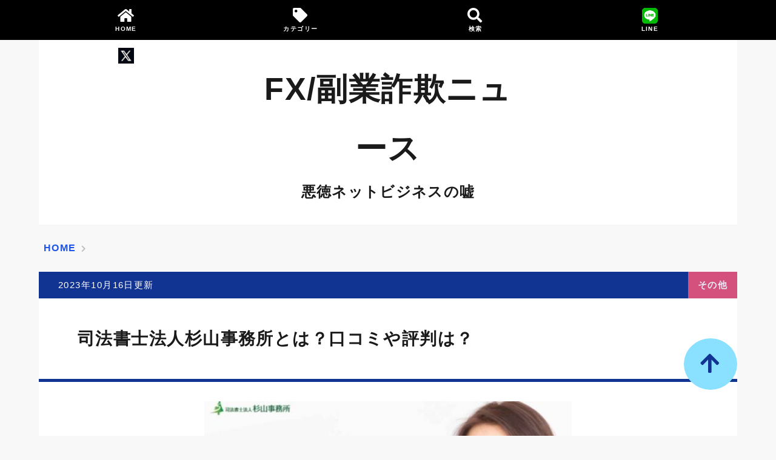

--- FILE ---
content_type: text/html; charset=UTF-8
request_url: https://hukugyo110.com/uncategorized/simulator/
body_size: 20785
content:
<!DOCTYPE html><html lang="ja"><head><script data-no-optimize="1">var litespeed_docref=sessionStorage.getItem("litespeed_docref");litespeed_docref&&(Object.defineProperty(document,"referrer",{get:function(){return litespeed_docref}}),sessionStorage.removeItem("litespeed_docref"));</script> <meta charset="UTF-8"><meta name="viewport" content="width=device-width, initial-scale=1.0"/> <script type="litespeed/javascript" data-src="https://ajax.googleapis.com/ajax/libs/jquery/3.7.1/jquery.min.js"></script>  <script type="litespeed/javascript" data-src="https://www.googletagmanager.com/gtag/js?id=G-5D796HBK01"></script> <script type="litespeed/javascript">window.dataLayer=window.dataLayer||[];function gtag(){dataLayer.push(arguments)}
gtag('js',new Date());gtag('config','G-5D796HBK01')</script> <meta name='robots' content='index, follow, max-image-preview:large, max-snippet:-1, max-video-preview:-1' /><title>司法書士法人杉山事務所とは？口コミや評判は？ - FX/副業詐欺ニュース</title><meta name="description" content="司法書士法人杉山事務についての記事です。どのようなメリットがあるのか具体的に解説！実際に借金の返済に困っている方は必見です！" /><link rel="canonical" href="https://hukugyo110.com/uncategorized/simulator/" /><meta property="og:locale" content="ja_JP" /><meta property="og:type" content="article" /><meta property="og:title" content="司法書士法人杉山事務所とは？口コミや評判は？ - FX/副業詐欺ニュース" /><meta property="og:description" content="司法書士法人杉山事務についての記事です。どのようなメリットがあるのか具体的に解説！実際に借金の返済に困っている方は必見です！" /><meta property="og:url" content="https://hukugyo110.com/uncategorized/simulator/" /><meta property="og:site_name" content="FX/副業詐欺ニュース" /><meta property="article:published_time" content="2020-07-25T09:30:40+00:00" /><meta property="article:modified_time" content="2023-10-16T05:15:23+00:00" /><meta property="og:image" content="https://hukugyo110.com/wp-content/uploads/2022/01/lawimage.jpg" /><meta property="og:image:width" content="992" /><meta property="og:image:height" content="593" /><meta property="og:image:type" content="image/jpeg" /><meta name="author" content="ぺいぽくん" /><meta name="twitter:card" content="summary_large_image" /> <script type="application/ld+json" class="yoast-schema-graph">{"@context":"https://schema.org","@graph":[{"@type":"Article","@id":"https://hukugyo110.com/uncategorized/simulator/#article","isPartOf":{"@id":"https://hukugyo110.com/uncategorized/simulator/"},"author":{"name":"ぺいぽくん","@id":"https://hukugyo110.com/#/schema/person/7a7ba4340d3052b47b1af2764873fd02"},"headline":"司法書士法人杉山事務所とは？口コミや評判は？","datePublished":"2020-07-25T09:30:40+00:00","dateModified":"2023-10-16T05:15:23+00:00","mainEntityOfPage":{"@id":"https://hukugyo110.com/uncategorized/simulator/"},"wordCount":1,"commentCount":0,"publisher":{"@id":"https://hukugyo110.com/#/schema/person/7a7ba4340d3052b47b1af2764873fd02"},"image":{"@id":"https://hukugyo110.com/uncategorized/simulator/#primaryimage"},"thumbnailUrl":"https://hukugyo110.com/wp-content/uploads/2022/01/lawimage.jpg","keywords":["司法書士法人杉山事務"],"articleSection":["その他"],"inLanguage":"ja","potentialAction":[{"@type":"CommentAction","name":"Comment","target":["https://hukugyo110.com/uncategorized/simulator/#respond"]}]},{"@type":"WebPage","@id":"https://hukugyo110.com/uncategorized/simulator/","url":"https://hukugyo110.com/uncategorized/simulator/","name":"司法書士法人杉山事務所とは？口コミや評判は？ - FX/副業詐欺ニュース","isPartOf":{"@id":"https://hukugyo110.com/#website"},"primaryImageOfPage":{"@id":"https://hukugyo110.com/uncategorized/simulator/#primaryimage"},"image":{"@id":"https://hukugyo110.com/uncategorized/simulator/#primaryimage"},"thumbnailUrl":"https://hukugyo110.com/wp-content/uploads/2022/01/lawimage.jpg","datePublished":"2020-07-25T09:30:40+00:00","dateModified":"2023-10-16T05:15:23+00:00","description":"司法書士法人杉山事務についての記事です。どのようなメリットがあるのか具体的に解説！実際に借金の返済に困っている方は必見です！","breadcrumb":{"@id":"https://hukugyo110.com/uncategorized/simulator/#breadcrumb"},"inLanguage":"ja","potentialAction":[{"@type":"ReadAction","target":["https://hukugyo110.com/uncategorized/simulator/"]}]},{"@type":"ImageObject","inLanguage":"ja","@id":"https://hukugyo110.com/uncategorized/simulator/#primaryimage","url":"https://hukugyo110.com/wp-content/uploads/2022/01/lawimage.jpg","contentUrl":"https://hukugyo110.com/wp-content/uploads/2022/01/lawimage.jpg","width":992,"height":593},{"@type":"BreadcrumbList","@id":"https://hukugyo110.com/uncategorized/simulator/#breadcrumb","itemListElement":[{"@type":"ListItem","position":1,"name":"ホーム","item":"https://hukugyo110.com/"},{"@type":"ListItem","position":2,"name":"司法書士法人杉山事務所とは？口コミや評判は？"}]},{"@type":"WebSite","@id":"https://hukugyo110.com/#website","url":"https://hukugyo110.com/","name":"FX/副業詐欺ニュース","description":"悪徳ネットビジネスの嘘","publisher":{"@id":"https://hukugyo110.com/#/schema/person/7a7ba4340d3052b47b1af2764873fd02"},"potentialAction":[{"@type":"SearchAction","target":{"@type":"EntryPoint","urlTemplate":"https://hukugyo110.com/?s={search_term_string}"},"query-input":{"@type":"PropertyValueSpecification","valueRequired":true,"valueName":"search_term_string"}}],"inLanguage":"ja"},{"@type":["Person","Organization"],"@id":"https://hukugyo110.com/#/schema/person/7a7ba4340d3052b47b1af2764873fd02","name":"ぺいぽくん","image":{"@type":"ImageObject","inLanguage":"ja","@id":"https://hukugyo110.com/#/schema/person/image/","url":"https://hukugyo110.com/wp-content/uploads/2019/10/peipo-150x150.png","contentUrl":"https://hukugyo110.com/wp-content/uploads/2019/10/peipo-150x150.png","caption":"ぺいぽくん"},"logo":{"@id":"https://hukugyo110.com/#/schema/person/image/"},"url":"https://hukugyo110.com/author/cfbkbvutkdd5/"}]}</script> <link rel="alternate" type="application/rss+xml" title="FX/副業詐欺ニュース &raquo; 司法書士法人杉山事務所とは？口コミや評判は？ のコメントのフィード" href="https://hukugyo110.com/uncategorized/simulator/feed/" /><link data-optimized="2" rel="stylesheet" href="https://hukugyo110.com/wp-content/litespeed/css/437c87ec128a4dc013c63d8ce14ebec0.css?ver=cc9e6" /><link rel="EditURI" type="application/rsd+xml" title="RSD" href="https://hukugyo110.com/xmlrpc.php?rsd" /><link rel='shortlink' href='https://hukugyo110.com/?p=7422' /><link rel="icon" href="https://hukugyo110.com/wp-content/uploads/2019/01/cropped-favicon-1-32x32.gif" sizes="32x32" /><link rel="icon" href="https://hukugyo110.com/wp-content/uploads/2019/01/cropped-favicon-1-192x192.gif" sizes="192x192" /><link rel="apple-touch-icon" href="https://hukugyo110.com/wp-content/uploads/2019/01/cropped-favicon-1-180x180.gif" /><meta name="msapplication-TileImage" content="https://hukugyo110.com/wp-content/uploads/2019/01/cropped-favicon-1-270x270.gif" /></head><body class="post-template-default single single-post postid-7422 single-format-standard"><div id="backTo"></div><div id="search_box"><div class="container"><form class="row" method="get" action="https://hukugyo110.com" role="search">
<input class="search-text" name="s" type="text" placeholder="検索ワードを入力">
<button class="btn waves-effect waves-light search-button" type="submit"><i class="fas fa-search"></i></button></form></div></div><div id="close_search"></div><div class="navbar-fixed org-nav"><nav class="lighten-3"><div class="container nav-wrapper lighten-3"><ul class="center"><li><a href="https://hukugyo110.com/"><i class="fas fa-home"></i><br>HOME</a></li><li><a data-target="slide-out" id="trigger" class="sidenav-trigger-mod" href="javascript:void(0)"><i class="fas fa-tag"></i><br>カテゴリー</a></li><li><a id="toggle_search" href="javascript:void(0)"><i class="fas fa-search"></i><br>検索</a></li><li><a href="https://line.me/R/ti/p/%40638wargl" rel="noopener noreferrer" onclick="gtag('event', 'click', {'event_category': 'banner','event_label': 'headernav','value': '1'});"><img data-lazyloaded="1" src="[data-uri]" width="100" height="100" class="line_official_icon" data-src="https://hukugyo110.com/wp-content/themes/hukugyo110/assets/img/LINE_APP.png" alt="LINE公式アカウントアイコン"><br>LINE</a></li><li><a href="https://x.com/udagawa_news" rel="noopener" target="_blank" onclick="gtag('event', 'click', {'event_category': 'banner','event_label': 'headernav','value': '1'});"><img data-lazyloaded="1" src="[data-uri]" width="238" height="223" class="line_official_icon" data-src="https://hukugyo110.com/wp-content/themes/hukugyo110/assets/img/ｘ.png" alt="Xアイコン"><br>X</a></li></ul></div></nav></div><ul id="slide-out" class="sidenav"><li><a class="waves-effect" href="https://hukugyo110.com/fx">FX</a></li><li><a class="waves-effect" href="https://hukugyo110.com/affiliate">アフィリエイト</a></li><li><a class="waves-effect" href="https://hukugyo110.com/binary">バイナリー</a></li><li><a class="waves-effect" href="https://hukugyo110.com/cryptocurrency">仮想通貨</a></li><li><a class="waves-effect" href="https://hukugyo110.com/resale">転売・せどり</a></li><li><a class="waves-effect" href="https://hukugyo110.com/gambling">ギャンブル</a></li><li><a class="waves-effect" href="https://hukugyo110.com/uncategorized">その他</a></li></ul><div id="page" class="site"><header id="masthead" class="site-header"><div class="title_header_box container"><div class="title_header row valign-wrapper"><div class="site_title">
<a href="https://hukugyo110.com/">
<span class="title_first">FX/副業詐欺ニュース</span>
<span class="title_second">悪徳ネットビジネスの嘘</span>
</a></div></div></div></header><div id="content" class="site-content container"><ol class="nav-wrapper" itemscope itemtype="https://schema.org/BreadcrumbList"><li itemprop="itemListElement" itemscope itemtype="https://schema.org/ListItem" class="col s12 l6 brdc">
<a href="https://hukugyo110.com" itemprop="item" class="breadcrumb">
<span itemprop="name">HOME</span>
</a><i class="fas fa-chevron-right"></i><meta itemprop="position" content="1" /></li></ol><div id="primary" class="content-area row"><main id="main" class="site-main"><section class="test"><div class="meta_box_top"><div class="date_box">
2023年10月16日更新</div><div class=""><div class="cat-label pc uncategorized"
></div></div></div><h1 class="header_bar">司法書士法人杉山事務所とは？口コミや評判は？</h1><div class="img_box">
<img data-lazyloaded="1" src="[data-uri]" width="500" height="280" data-src="https://hukugyo110.com/wp-content/uploads/2022/01/lawimage-500x280.jpg" alt="司法書士法人杉山事務所とは？口コミや評判は？のイメージ画像"/></div><figure class="wp-block-image is-resized home bnone">
<a href="https://line.me/R/ti/p/%40638wargl" target=”_blank”>
<img data-lazyloaded="1" src="[data-uri]" width="1200" height="911" decoding="async" data-src="https://hukugyo110.com/wp-content/themes/hajime2023/assets/img/plinebig.gif" alt="LINE移動ボタン" class="" />
</a></figure><div id="toc_container" class="no_bullets"><p class="toc_title">目次</p><ul class="toc_list"><li><a href="#i">司法書士法人杉山事務所ってなあに？</a></li><li><a href="#i-2">司法書士法人杉山事務所のおすすめポイントは？</a></li><li><a href="#i-3">司法書士法人杉山事務所の強み・メリットは？</a><ul><li><a href="#i-4">相談実績が月間３０００件以上</a></li><li><a href="#5">過払い金請求総額が毎月5億円以上</a></li><li><a href="#No1">消費者金融が恐れる司法書士No.1</a></li><li><a href="#i-5">完全成功報酬型！匿名の無料相談も可能！</a></li></ul></li><li><a href="#i-6">司法書士法人杉山事務所とは？</a></li><li><a href="#i-7">まとめ</a></li></ul></div><h2><span id="i">司法書士法人杉山事務所ってなあに？</span></h2><div class="talk_box row"><div class="col s12 m12 l12"><div class="card-panel z-depth-1"><div class="row valign-wrapper"><div class="col s3 l4"><img data-lazyloaded="1" src="[data-uri]" width="256" height="256" decoding="async" class="circle responsive-img" data-src="https://hukugyo110.com/wp-content/themes/hukugyo110/assets/img/peipo.jpg" alt="ハジメくんのアイコン画像" /><div class="character_name">ハジメくん</div></div><div class="col s9 l8 talking_box peipo"><span class="black-text">
プルルル！ガチャ！ハイこちら副業詐欺110番のハジメくんです！
</span></div></div></div></div><div class="col s12 m12 l12"><div class="card-panel z-depth-1"><div class="row valign-wrapper"><div class="col s9 l8 talking_box reruo"><span class="black-text">
ハジメくん！やべぇ！オレオレオレ！打真左　玲瑠男(ダマサレルオ)だよ！早速で悪いけどなんとかしてくれ！
</span></div><div class="col s3 l4"><img data-lazyloaded="1" src="[data-uri]" width="256" height="256" decoding="async" class="circle responsive-img" data-src="https://hukugyo110.com/wp-content/themes/hukugyo110/assets/img/reruo.jpg" alt="れる男くんのアイコン画像" /><div class="character_name">れる男くん</div></div></div></div></div><div class="col s12 m12 l12"><div class="card-panel z-depth-1"><div class="row valign-wrapper"><div class="col s3 l4"><img data-lazyloaded="1" src="[data-uri]" width="256" height="256" decoding="async" class="circle responsive-img" data-src="https://hukugyo110.com/wp-content/themes/hukugyo110/assets/img/peipo.jpg" alt="ハジメくんのアイコン画像" /><div class="character_name">ハジメくん</div></div><div class="col s9 l8 talking_box peipo"><span class="black-text">
もうまたそんな感じで僕に助けを求めてきてぇ。なんなの今日は。僕のことを便利な道具か何かと勘違いしてるんじゃないのぉ？できる範囲内で助けないでもないけど、僕だって万能じゃないんだし、できることは限られてるんだからねぇ。それで今日はどうしたのぉ？
</span></div></div></div></div><div class="col s12 m12 l12"><div class="card-panel z-depth-1"><div class="row valign-wrapper"><div class="col s9 l8 talking_box reruo"><span class="black-text">
いや今回はさ、もう少しでパチンコ爆連できると思ってたんだけどなかなか当たらなくてさ！それで気づけばキャッシングローンのカード何枚も使って借金してたんだよ！いやホント無意識に！そうこうしている間にパチンコは単発だし、借金も返せないような状況になっちまったんだ！だから助けてくれ！
</span></div><div class="col s3 l4"><img data-lazyloaded="1" src="[data-uri]" width="256" height="256" decoding="async" class="circle responsive-img" data-src="https://hukugyo110.com/wp-content/themes/hukugyo110/assets/img/reruo.jpg" alt="れる男くんのアイコン画像" /><div class="character_name">れる男くん</div></div></div></div></div><div class="col s12 m12 l12"><div class="card-panel z-depth-1"><div class="row valign-wrapper"><div class="col s3 l4"><img data-lazyloaded="1" src="[data-uri]" width="256" height="256" decoding="async" class="circle responsive-img" data-src="https://hukugyo110.com/wp-content/themes/hukugyo110/assets/img/peipo.jpg" alt="ハジメくんのアイコン画像" /><div class="character_name">ハジメくん</div></div><div class="col s9 l8 talking_box peipo"><span class="black-text">
まったくもう。なにその<span class="mark">典型的なダメ人間のパターン</span>。れる男じゃなくてだめ男に改名した方がいいんだよぉ。そもそもパチンコは遊びなんだから借金してまでやるものじゃないし、その上返済できなくなるまで借りてしまうなんてどうかしてるんだよぉ。百歩譲って借金するのはいいにしても、きちんと最終的な返済まで考えた借り入れをしないからこういうことになるんじゃないのかなぁ。
</span></div></div></div></div><div class="col s12 m12 l12"><div class="card-panel z-depth-1"><div class="row valign-wrapper"><div class="col s9 l8 talking_box reruo"><span class="black-text">
だめ男で悪かったな！パチンコ爆連しそうな予感だったから仕方ねーだろ！説教を聞きに来たわけじゃないからなんとか助けてくれよー。なぁ頼むよー。
</span></div><div class="col s3 l4"><img data-lazyloaded="1" src="[data-uri]" width="256" height="256" decoding="async" class="circle responsive-img" data-src="https://hukugyo110.com/wp-content/themes/hukugyo110/assets/img/reruo.jpg" alt="れる男くんのアイコン画像" /><div class="character_name">れる男くん</div></div></div></div></div><div class="col s12 m12 l12"><div class="card-panel z-depth-1"><div class="row valign-wrapper"><div class="col s3 l4"><img data-lazyloaded="1" src="[data-uri]" width="256" height="256" decoding="async" class="circle responsive-img" data-src="https://hukugyo110.com/wp-content/themes/hukugyo110/assets/img/peipo.jpg" alt="ハジメくんのアイコン画像" /><div class="character_name">ハジメくん</div></div><div class="col s9 l8 talking_box peipo"><span class="black-text">
本当にどうしようもない人なんだよぉ。それじゃ今回は<span class="mark">司法書士法人杉山事務所</span>を紹介してあげるねぇ。なんにしても状況を聞く限り、返済をまとめたりしないとどうしようもなさそうだし、ここらで一旦専門家に相談してみるのをオススメするんだよぉ。
</span></div></div></div></div><div class="col s12 m12 l12"><div class="card-panel z-depth-1"><div class="row valign-wrapper"><div class="col s9 l8 talking_box reruo"><span class="black-text">
司法書士法人杉山事務所？なんか強そうな雰囲気あるから期待できそうだな！
</span></div><div class="col s3 l4"><img data-lazyloaded="1" src="[data-uri]" width="256" height="256" decoding="async" class="circle responsive-img" data-src="https://hukugyo110.com/wp-content/themes/hukugyo110/assets/img/reruo.jpg" alt="れる男くんのアイコン画像" /><div class="character_name">れる男くん</div></div></div></div></div></div><figure class="wp-block-image is-resized home bnone">
<a href="https://line.me/R/ti/p/%40638wargl" target=”_blank”>
<img data-lazyloaded="1" src="[data-uri]" width="4203" height="1470" decoding="async" data-src="https://hukugyo110.com/wp-content/themes/hajime2023/assets/img/plinesmall.png" alt="LINE移動ボタン" class="" />
</a><p class="textsmall">※このLINEでは営業や販売する事はありません。</p></figure><h2><span id="i-2">司法書士法人杉山事務所のおすすめポイントは？</span></h2><figure class="wp-block-image is-resized"><img class="wp-image-18 lazyload" alt="メリット画像&quot;&quot;" width="827" height="653" data-src="https://hukugyo110.com/wp-content/uploads/2022/01/1-16.jpg" /></figure><div class="talk_box row"><div class="col s12 m12 l12"><div class="card-panel z-depth-1"><div class="row valign-wrapper"><div class="col s3 l4"><img data-lazyloaded="1" src="[data-uri]" width="256" height="256" decoding="async" class="circle responsive-img" data-src="https://hukugyo110.com/wp-content/themes/hukugyo110/assets/img/peipo.jpg" alt="ハジメくんのアイコン画像" /><div class="character_name">ハジメくん</div></div><div class="col s9 l8 talking_box peipo"><span class="black-text">
司法書士法人杉山事務所ではなんと<span class="mark">毎月３０００件以上の借金減額、任意整理などの対応</span>を行っているんだ。報酬に関してもだし、無料調査なら匿名でも可能だしオススメなんだよぉ。同じ借金でも減額出来る可能性があるってことだねぇ。
</span></div></div></div></div><div class="col s12 m12 l12"><div class="card-panel z-depth-1"><div class="row valign-wrapper"><div class="col s9 l8 talking_box reruo"><span class="black-text">
えっ！マジか！借金が減るかもなんて最高じゃん！
</span></div><div class="col s3 l4"><img data-lazyloaded="1" src="[data-uri]" width="256" height="256" decoding="async" class="circle responsive-img" data-src="https://hukugyo110.com/wp-content/themes/hukugyo110/assets/img/reruo.jpg" alt="れる男くんのアイコン画像" /><div class="character_name">れる男くん</div></div></div></div></div><div class="col s12 m12 l12"><div class="card-panel z-depth-1"><div class="row valign-wrapper"><div class="col s3 l4"><img data-lazyloaded="1" src="[data-uri]" width="256" height="256" decoding="async" class="circle responsive-img" data-src="https://hukugyo110.com/wp-content/themes/hukugyo110/assets/img/peipo.jpg" alt="ハジメくんのアイコン画像" /><div class="character_name">ハジメくん</div></div><div class="col s9 l8 talking_box peipo"><span class="black-text">
申請も代行してもらえるから、実質的な負担を気にする必要がないのも大きな強みだねぇ。専用フォームからいくつかの簡単な項目を入力するだけで相談を受け付けてもらえるし、れる男くんみたいな状況で困っているなら絶対にやっておいた方がいいんだよぉ。
</span></div></div></div></div><div class="col s12 m12 l12"><div class="card-panel z-depth-1"><div class="row valign-wrapper"><div class="col s9 l8 talking_box reruo"><span class="black-text">
確か減額できる可能性があるならやっておいた方がいいに決まってるよな！
</span></div><div class="col s3 l4"><img data-lazyloaded="1" src="[data-uri]" width="256" height="256" decoding="async" class="circle responsive-img" data-src="https://hukugyo110.com/wp-content/themes/hukugyo110/assets/img/reruo.jpg" alt="れる男くんのアイコン画像" /><div class="character_name">れる男くん</div></div></div></div></div><div class="col s12 m12 l12"><div class="card-panel z-depth-1"><div class="row valign-wrapper"><div class="col s3 l4"><img data-lazyloaded="1" src="[data-uri]" width="256" height="256" decoding="async" class="circle responsive-img" data-src="https://hukugyo110.com/wp-content/themes/hukugyo110/assets/img/peipo.jpg" alt="ハジメくんのアイコン画像" /><div class="character_name">ハジメくん</div></div><div class="col s9 l8 talking_box peipo"><span class="black-text">
それにいくら返済ができないからと言っても、支払いが滞るとその人の信用問題に関わることになるんだよぉ。いわゆるブラックリストに名前が載ってしまうと、本当に必要な時にお金が借りれなくなったり、ローンが通らなくなってしまうんだよぉ。さすがにそれだけは避けた方がいいよねぇ。だからこれを機に相談してなんとかしなきゃってことなんだよぉ。
</span></div></div></div></div><div class="col s12 m12 l12"><div class="card-panel z-depth-1"><div class="row valign-wrapper"><div class="col s9 l8 talking_box reruo"><span class="black-text">
信用問題ねぇ・・・。確かに一度でもブラックリスト入りしてしまうのは避けたいところだな・・・。
</span></div><div class="col s3 l4"><img data-lazyloaded="1" src="[data-uri]" width="256" height="256" decoding="async" class="circle responsive-img" data-src="https://hukugyo110.com/wp-content/themes/hukugyo110/assets/img/reruo.jpg" alt="れる男くんのアイコン画像" /><div class="character_name">れる男くん</div></div></div></div></div></div><figure class="wp-block-image is-resized home bnone">
<a href="https://line.me/R/ti/p/%40638wargl" target=”_blank”>
<img data-lazyloaded="1" src="[data-uri]" width="4203" height="1470" decoding="async" data-src="https://hukugyo110.com/wp-content/themes/hajime2023/assets/img/plinesmall.png" alt="LINE移動ボタン" class="" />
</a><p class="textsmall">※このLINEでは営業や販売する事はありません。</p></figure><h2><span id="i-3">司法書士法人杉山事務所の強み・メリットは？</span></h2><figure class="wp-block-image is-resized"><img class="wp-image-18 lazyload" alt="口コミ画像&quot;&quot;" width="827" height="653" data-src="https://hukugyo110.com/wp-content/uploads/2022/01/2-8.jpg" /></figure><div class="talk_box row"><div class="col s12 m12 l12"><div class="card-panel z-depth-1"><div class="row valign-wrapper"><div class="col s3 l4"><img data-lazyloaded="1" src="[data-uri]" width="256" height="256" decoding="async" class="circle responsive-img" data-src="https://hukugyo110.com/wp-content/themes/hukugyo110/assets/img/peipo.jpg" alt="ハジメくんのアイコン画像" /><div class="character_name">ハジメくん</div></div><div class="col s9 l8 talking_box peipo"><span class="black-text">
専用フォームに必要な項目を記入するだけとはいっても、れる男くんは利用したことがないわけだから、司法書士法人杉山事務所を利用する具体的なメリットを集めておいたんだよぉ。
</span></div></div></div></div></div><h3><span id="i-4">相談実績が月間３０００件以上</span></h3><div class="talk_box row"><div class="col s12 m12 l12"><div class="card-panel z-depth-1"><div class="row valign-wrapper"><div class="col s3 l4"><img data-lazyloaded="1" src="[data-uri]" width="256" height="256" decoding="async" class="circle responsive-img" data-src="https://hukugyo110.com/wp-content/themes/hukugyo110/assets/img/peipo.jpg" alt="ハジメくんのアイコン画像" /><div class="character_name">ハジメくん</div></div><div class="col s9 l8 talking_box peipo"><span class="black-text">
これはさっきも少し触れた点だけど、実際にどの程度の相談をこなしているのかは大きなポイントだよねぇ。実績のない人に任せるのは不安だと思うけど、毎月これだけの件数をこなしているなら経験値はこれ以上ないぐらいに大きいと言ってもいいんじゃないのかなぁ。
</span></div></div></div></div><div class="col s12 m12 l12"><div class="card-panel z-depth-1"><div class="row valign-wrapper"><div class="col s9 l8 talking_box reruo"><span class="black-text">
確かに毎月それだけの対応をしているならどんなケースでも対応してもらえそうだな！
</span></div><div class="col s3 l4"><img data-lazyloaded="1" src="[data-uri]" width="256" height="256" decoding="async" class="circle responsive-img" data-src="https://hukugyo110.com/wp-content/themes/hukugyo110/assets/img/reruo.jpg" alt="れる男くんのアイコン画像" /><div class="character_name">れる男くん</div></div></div></div></div></div><h3><span id="5">過払い金請求総額が毎月5億円以上</span></h3><div class="talk_box row"><div class="col s12 m12 l12"><div class="card-panel z-depth-1"><div class="row valign-wrapper"><div class="col s3 l4"><img data-lazyloaded="1" src="[data-uri]" width="256" height="256" decoding="async" class="circle responsive-img" data-src="https://hukugyo110.com/wp-content/themes/hukugyo110/assets/img/peipo.jpg" alt="ハジメくんのアイコン画像" /><div class="character_name">ハジメくん</div></div><div class="col s9 l8 talking_box peipo"><span class="black-text">
件数だけで中身が伴っていなかったらどうしようもないんだけど、司法書士法人杉山事務所では過払い金の請求総額も月間５億円以上になっているんだ。件数だけじゃなくて中身がしっかりともなった実績であることがよく分かってもらえると思うんだよぉ。
</span></div></div></div></div><div class="col s12 m12 l12"><div class="card-panel z-depth-1"><div class="row valign-wrapper"><div class="col s9 l8 talking_box reruo"><span class="black-text">
５億円ってすげぇな！しかも毎月それだけの数字をキッチリ請求までこぎつけてるのが安心感はんぱねぇ！
</span></div><div class="col s3 l4"><img data-lazyloaded="1" src="[data-uri]" width="256" height="256" decoding="async" class="circle responsive-img" data-src="https://hukugyo110.com/wp-content/themes/hukugyo110/assets/img/reruo.jpg" alt="れる男くんのアイコン画像" /><div class="character_name">れる男くん</div></div></div></div></div></div><h3><span id="No1">消費者金融が恐れる司法書士No.1</span></h3><div class="talk_box row"><div class="col s12 m12 l12"><div class="card-panel z-depth-1"><div class="row valign-wrapper"><div class="col s3 l4"><img data-lazyloaded="1" src="[data-uri]" width="256" height="256" decoding="async" class="circle responsive-img" data-src="https://hukugyo110.com/wp-content/themes/hukugyo110/assets/img/peipo.jpg" alt="ハジメくんのアイコン画像" /><div class="character_name">ハジメくん</div></div><div class="col s9 l8 talking_box peipo"><span class="black-text">
週刊ダイヤモンド誌[2009年8/29号]では過払い金の回収金額が１位になっていて、消費者金融にとっては嬉しくないかもしれないけど、消費者にとっては心強い味方なんだ。
</span></div></div></div></div><div class="col s12 m12 l12"><div class="card-panel z-depth-1"><div class="row valign-wrapper"><div class="col s9 l8 talking_box reruo"><span class="black-text">
確かにこれは敵に回したくない感じだよな・・・。
</span></div><div class="col s3 l4"><img data-lazyloaded="1" src="[data-uri]" width="256" height="256" decoding="async" class="circle responsive-img" data-src="https://hukugyo110.com/wp-content/themes/hukugyo110/assets/img/reruo.jpg" alt="れる男くんのアイコン画像" /><div class="character_name">れる男くん</div></div></div></div></div></div><h3><span id="i-5">完全成功報酬型！匿名の無料相談も可能！</span></h3><div class="talk_box row"><div class="col s12 m12 l12"><div class="card-panel z-depth-1"><div class="row valign-wrapper"><div class="col s3 l4"><img data-lazyloaded="1" src="[data-uri]" width="256" height="256" decoding="async" class="circle responsive-img" data-src="https://hukugyo110.com/wp-content/themes/hukugyo110/assets/img/peipo.jpg" alt="ハジメくんのアイコン画像" /><div class="character_name">ハジメくん</div></div><div class="col s9 l8 talking_box peipo"><span class="black-text">
借金が減額できたとしても支払う報酬がとんでもない額だったら本末転倒だけど、完全成功報酬だから安心なんだ。それに無料相談もできるから、まずは相談して話を進めてみるのが一番なんだよぉ。
</span></div></div></div></div><div class="col s12 m12 l12"><div class="card-panel z-depth-1"><div class="row valign-wrapper"><div class="col s9 l8 talking_box reruo"><span class="black-text">
実際に前に進まないと解決なんて近づくわけないから助かるなぁ。
</span></div><div class="col s3 l4"><img data-lazyloaded="1" src="[data-uri]" width="256" height="256" decoding="async" class="circle responsive-img" data-src="https://hukugyo110.com/wp-content/themes/hukugyo110/assets/img/reruo.jpg" alt="れる男くんのアイコン画像" /><div class="character_name">れる男くん</div></div></div></div></div></div><figure class="wp-block-image is-resized home bnone">
<a href="https://line.me/R/ti/p/%40638wargl" target=”_blank”>
<img data-lazyloaded="1" src="[data-uri]" width="4203" height="1470" decoding="async" data-src="https://hukugyo110.com/wp-content/themes/hajime2023/assets/img/plinesmall.png" alt="LINE移動ボタン" class="" />
</a><p class="textsmall">※このLINEでは営業や販売する事はありません。</p></figure><h2><span id="i-6">司法書士法人杉山事務所とは？</span></h2><figure class="wp-block-image is-resized"><img class="wp-image-18 lazyload" alt="特商法画像&quot;&quot;" width="827" height="653" data-src="https://hukugyo110.com/wp-content/uploads/2022/01/3-4.jpg" /></figure><div class="talk_box row"><div class="col s12 m12 l12"><div class="card-panel z-depth-1"><div class="row valign-wrapper"><div class="col s3 l4"><img data-lazyloaded="1" src="[data-uri]" width="256" height="256" decoding="async" class="circle responsive-img" data-src="https://hukugyo110.com/wp-content/themes/hukugyo110/assets/img/peipo.jpg" alt="ハジメくんのアイコン画像" /><div class="character_name">ハジメくん</div></div><div class="col s9 l8 talking_box peipo"><span class="black-text">
<span class="mark">司法書士法人杉山事務所</span>は司法書士の<span class="mark">杉山一穂</span>さんが代表社員の司法書士法人なんだ。<span class="mark">大阪司法書士会　第3897号</span>、<span class="mark">簡裁訴訟代理等関係業務認定会員　第512093号</span>というように、<span class="mark">信用できる組織の会員</span>だし、調べたら普通に登録されてることが確認できる司法書士さんなんだ。
</span></div></div></div></div><div class="col s12 m12 l12"><div class="card-panel z-depth-1"><div class="row valign-wrapper"><div class="col s9 l8 talking_box reruo"><span class="black-text">
司法書士会にも所属してるんだからその道のエキスパートってことだな！オレも十分よさがわかったから、早速実際に相談してくるわ！
</span></div><div class="col s3 l4"><img data-lazyloaded="1" src="[data-uri]" width="256" height="256" decoding="async" class="circle responsive-img" data-src="https://hukugyo110.com/wp-content/themes/hukugyo110/assets/img/reruo.jpg" alt="れる男くんのアイコン画像" /><div class="character_name">れる男くん</div></div></div></div></div></div><figure class="wp-block-image is-resized home bnone">
<a href="https://line.me/R/ti/p/%40638wargl" target=”_blank”>
<img data-lazyloaded="1" src="[data-uri]" width="4203" height="1470" decoding="async" data-src="https://hukugyo110.com/wp-content/themes/hajime2023/assets/img/plinesmall.png" alt="LINE移動ボタン" class="" />
</a><p class="textsmall">※このLINEでは営業や販売する事はありません。</p></figure><h2><span id="i-7">まとめ</span></h2><div class="talk_box row"><div class="col s12 m12 l12"><div class="card-panel z-depth-1"><div class="row valign-wrapper"><div class="col s3 l4"><img data-lazyloaded="1" src="[data-uri]" width="256" height="256" decoding="async" class="circle responsive-img" data-src="https://hukugyo110.com/wp-content/themes/hukugyo110/assets/img/peipo.jpg" alt="ハジメくんのアイコン画像" /><div class="character_name">ハジメくん</div></div><div class="col s9 l8 talking_box peipo"><span class="black-text">
昔と違って状況によっては借金の過払い金を取り戻すことができたり、借金が減額できる時代です。借金で困ってしまっているなら一人で悩まずに、まずは専門家に相談して解決まで着実に迎えるようにしましょう。ぜひ解決策として実績十分の司法書士法人杉山事務所を利用してみてください。
</span></div></div></div></div></div></br></section><div class="talk_box row margin_bottom_one"><div class="col s12 m12 l12"><div class="card-panel z-depth-1"><div class="row valign-wrapper"><div class="profile_box end"><div class="col s12 l12">
<span class="profile-text">
この記事の最初でもお伝えしましたが、自分のLINEに登録して貰えた方には<span class="mark">自分が実際にやっていて、稼げている案件を無料でプレゼント</span>しています。<br><br>
もちろん、真面目にネットビジネスや副業についての相談も出来ますので、我こそは絶対に稼いでやるという方は是非ご登録ください。<br>
ただし、自分も真剣なので冷やかしでの登録は絶対にしないでくださいね。流石に誇大詐欺広告のように月収1億円だとかそんな風に稼げるというものにはまだ出会えていませんが…<br><br>
それでも<span class="mark">実際に副業として使えるもの</span>も沢山あり、実際に自分も<span class="mark">年収2000万円</span>に届きそうな状況です。<br><br>
そんな状況ではあるので、自分が実際に試してみて稼げた案件など<span class="mark">どんどん共有していく事が可能</span>かと思います。<br><br>
自分のように年収2000万円を目指したい。そう思われる方は、自分と一緒に年収2000万円を目指しましょう。<br><br><br>
このように有益な情報を共有していきますので、<span class="mark">本気で稼ぎたいと思っている方</span>はご登録お待ちしております。<br>
</span></div></div></div><figure class="wp-block-image is-resized end">
<a href="https://line.me/R/ti/p/%40638wargl" target=”_blank”>
<img data-lazyloaded="1" src="[data-uri]" width="983" height="647" data-src="https://hukugyo110.com/wp-content/themes/hajime2023/assets/img/udgnewctr0416.png" alt="LINE移動ボタン" class="aligncenter size-large wp-image-14455" />
</a></figure></div></div></div><div class="paging"><div class="next"><a href="https://hukugyo110.com/uncategorized/phoenix/" rel="next"><i class="fa fa-caret-left"></i>次の記事へ</a></div><div class="prev"><a href="https://hukugyo110.com/uncategorized/all-star-project/" rel="prev">前の記事へ<i class="fa fa-caret-right"></i></a></div></div><div class="cat_tag">
<span class="cat_btn"><i class="fas fa-tag"></i><a href="https://hukugyo110.com/uncategorized/" rel="category tag">その他</a></span>
<span class="tag_btn"> <a href="https://hukugyo110.com/tag/%e5%8f%b8%e6%b3%95%e6%9b%b8%e5%a3%ab%e6%b3%95%e4%ba%ba%e6%9d%89%e5%b1%b1%e4%ba%8b%e5%8b%99/" rel="tag">司法書士法人杉山事務</a> </span></div><div class="wpdiscuz_top_clearing"></div><div id='comments' class='comments-area'><div id='respond' style='width: 0;height: 0;clear: both;margin: 0;padding: 0;'></div><div id='wpd-post-rating' class='wpd-not-rated'><div class='wpd-rating-wrap'><div class='wpd-rating-left'></div><div class='wpd-rating-data'><div class='wpd-rating-value'>
<span class='wpdrv'>0</span>
<span class='wpdrc'>0</span>
<span class='wpdrt'>votes</span></div><div class='wpd-rating-title'>Article Rating</div><div class='wpd-rating-stars'><svg xmlns='https://www.w3.org/2000/svg' viewBox='0 0 24 24'><path d='M0 0h24v24H0z' fill='none'/><path class='wpd-star' d='M12 17.27L18.18 21l-1.64-7.03L22 9.24l-7.19-.61L12 2 9.19 8.63 2 9.24l5.46 4.73L5.82 21z'/><path d='M0 0h24v24H0z' fill='none'/></svg><svg xmlns='https://www.w3.org/2000/svg' viewBox='0 0 24 24'><path d='M0 0h24v24H0z' fill='none'/><path class='wpd-star' d='M12 17.27L18.18 21l-1.64-7.03L22 9.24l-7.19-.61L12 2 9.19 8.63 2 9.24l5.46 4.73L5.82 21z'/><path d='M0 0h24v24H0z' fill='none'/></svg><svg xmlns='https://www.w3.org/2000/svg' viewBox='0 0 24 24'><path d='M0 0h24v24H0z' fill='none'/><path class='wpd-star' d='M12 17.27L18.18 21l-1.64-7.03L22 9.24l-7.19-.61L12 2 9.19 8.63 2 9.24l5.46 4.73L5.82 21z'/><path d='M0 0h24v24H0z' fill='none'/></svg><svg xmlns='https://www.w3.org/2000/svg' viewBox='0 0 24 24'><path d='M0 0h24v24H0z' fill='none'/><path class='wpd-star' d='M12 17.27L18.18 21l-1.64-7.03L22 9.24l-7.19-.61L12 2 9.19 8.63 2 9.24l5.46 4.73L5.82 21z'/><path d='M0 0h24v24H0z' fill='none'/></svg><svg xmlns='https://www.w3.org/2000/svg' viewBox='0 0 24 24'><path d='M0 0h24v24H0z' fill='none'/><path class='wpd-star' d='M12 17.27L18.18 21l-1.64-7.03L22 9.24l-7.19-.61L12 2 9.19 8.63 2 9.24l5.46 4.73L5.82 21z'/><path d='M0 0h24v24H0z' fill='none'/></svg></div><div class='wpd-rate-starts'><svg xmlns='https://www.w3.org/2000/svg' viewBox='0 0 24 24'><path d='M0 0h24v24H0z' fill='none'/><path class='wpd-star' d='M12 17.27L18.18 21l-1.64-7.03L22 9.24l-7.19-.61L12 2 9.19 8.63 2 9.24l5.46 4.73L5.82 21z'/><path d='M0 0h24v24H0z' fill='none'/></svg><svg xmlns='https://www.w3.org/2000/svg' viewBox='0 0 24 24'><path d='M0 0h24v24H0z' fill='none'/><path class='wpd-star' d='M12 17.27L18.18 21l-1.64-7.03L22 9.24l-7.19-.61L12 2 9.19 8.63 2 9.24l5.46 4.73L5.82 21z'/><path d='M0 0h24v24H0z' fill='none'/></svg><svg xmlns='https://www.w3.org/2000/svg' viewBox='0 0 24 24'><path d='M0 0h24v24H0z' fill='none'/><path class='wpd-star' d='M12 17.27L18.18 21l-1.64-7.03L22 9.24l-7.19-.61L12 2 9.19 8.63 2 9.24l5.46 4.73L5.82 21z'/><path d='M0 0h24v24H0z' fill='none'/></svg><svg xmlns='https://www.w3.org/2000/svg' viewBox='0 0 24 24'><path d='M0 0h24v24H0z' fill='none'/><path class='wpd-star' d='M12 17.27L18.18 21l-1.64-7.03L22 9.24l-7.19-.61L12 2 9.19 8.63 2 9.24l5.46 4.73L5.82 21z'/><path d='M0 0h24v24H0z' fill='none'/></svg><svg xmlns='https://www.w3.org/2000/svg' viewBox='0 0 24 24'><path d='M0 0h24v24H0z' fill='none'/><path class='wpd-star' d='M12 17.27L18.18 21l-1.64-7.03L22 9.24l-7.19-.61L12 2 9.19 8.63 2 9.24l5.46 4.73L5.82 21z'/><path d='M0 0h24v24H0z' fill='none'/></svg></div></div><div class='wpd-rating-right'></div></div></div><div id="wpdcom" class="wpdiscuz_unauth wpd-default wpd-layout-1 wpd-comments-open"><div class="wc_social_plugin_wrapper"></div><div class="wpd-form-wrap"><div class="wpd-form-head"><div class="wpd-auth"><div class="wpd-login">
<a rel="nofollow" href="https://hukugyo110.com/wp-login.php?redirect_to=https%3A%2F%2Fhukugyo110.com%2Funcategorized%2Fsimulator%2F"><i class='fas fa-sign-in-alt'></i> Login</a></div></div></div><div
class="wpd-form wpd-form-wrapper wpd-main-form-wrapper" id='wpd-main-form-wrapper-0_0'><form  method="post" enctype="multipart/form-data" data-uploading="false" class="wpd_comm_form wpd_main_comm_form"                ><div class="wpd-field-comment"><div class="wpdiscuz-item wc-field-textarea"><div class="wpdiscuz-textarea-wrap "><div class="wpd-avatar">
<img data-lazyloaded="1" src="[data-uri]" alt='guest' data-src='https://hukugyo110.com/wp-content/litespeed/avatar/f0ed788e5281bcaf4999b3c7cb1106e4.jpg' data-srcset='https://hukugyo110.com/wp-content/litespeed/avatar/26f686ce408791e48e9ed9c297d4a2ac.jpg 2x' class='avatar avatar-56 photo' height='56' width='56' loading='lazy' decoding='async'/></div><div id="wpd-editor-wraper-0_0" style="display: none;"><div id="wpd-editor-char-counter-0_0"
class="wpd-editor-char-counter"></div>
<label style="display: none;" for="wc-textarea-0_0">Label</label><textarea id="wc-textarea-0_0" name="wc_comment"
                          class="wc_comment wpd-field"></textarea><div id="wpd-editor-0_0"></div><div id="wpd-editor-toolbar-0_0">
<button title="Bold"
class="ql-bold"  ></button>
<button title="Italic"
class="ql-italic"  ></button>
<button title="Underline"
class="ql-underline"  ></button>
<button title="Strike"
class="ql-strike"  ></button>
<button title="Ordered List"
class="ql-list" value='ordered' ></button>
<button title="Unordered List"
class="ql-list" value='bullet' ></button>
<button title="Blockquote"
class="ql-blockquote"  ></button>
<button title="Code Block"
class="ql-code-block"  ></button>
<button title="Link"
class="ql-link"  ></button>
<button title="Source Code"
class="ql-sourcecode"  data-wpde_button_name='sourcecode'>{}</button>
<button title="Spoiler"
class="ql-spoiler"  data-wpde_button_name='spoiler'>[+]</button><div class="wpd-editor-buttons-right">
<span class='wmu-upload-wrap' wpd-tooltip='Attach an image to this comment' wpd-tooltip-position='left'><label class='wmu-add'><i class='far fa-image'></i><input style='display:none;' class='wmu-add-files' type='file' name='wmu_files'  accept='image/*'/></label></span></div></div></div></div></div></div><div class="wpd-form-foot" style='display:none;'><div class="wpdiscuz-textarea-foot"><div class="wpdiscuz-button-actions"><div class='wmu-action-wrap'><div class='wmu-tabs wmu-images-tab wmu-hide'></div></div></div></div><div class="wpd-form-row"><div class="wpd-form-col-left"><div class="wpdiscuz-item wc_name-wrapper wpd-has-icon"><div class="wpd-field-icon"><i
class="fas fa-user"></i></div>
<input id="wc_name-0_0" value="" required='required' aria-required='true'                       class="wc_name wpd-field" type="text"
name="wc_name"
placeholder="お名前を入力してください*"
maxlength="50" pattern='.{3,50}'                       title="">
<label for="wc_name-0_0"
class="wpdlb">お名前を入力してください*</label></div><div class="wpdiscuz-item wc_email-wrapper wpd-has-icon"><div class="wpd-field-icon"><i
class="fas fa-at"></i></div>
<input id="wc_email-0_0" value=""                        class="wc_email wpd-field" type="email"
name="wc_email"
placeholder="任意のEmail"/>
<label for="wc_email-0_0"
class="wpdlb">任意のEmail</label></div></div><div class="wpd-form-col-right"><div class="wc-field-submit">
<label class="wpd_label"
wpd-tooltip="このコメントの返信通知を受け取る">
<input id="wc_notification_new_comment-0_0"
class="wc_notification_new_comment-0_0 wpd_label__checkbox"
value="comment" type="checkbox"
name="wpdiscuz_notification_type" />
<span class="wpd_label__text">
<span class="wpd_label__check">
<i class="fas fa-bell wpdicon wpdicon-on"></i>
<i class="fas fa-bell-slash wpdicon wpdicon-off"></i>
</span>
</span>
</label>
<input id="wpd-field-submit-0_0"
class="wc_comm_submit wpd_not_clicked wpd-prim-button" type="submit"
name="submit" value="コメントを送信"
aria-label="コメントを送信"/></div></div><div class="clearfix"></div></div></div>
<input type="hidden" class="wpdiscuz_unique_id" value="0_0"
name="wpdiscuz_unique_id"><p style="display: none;"><input type="hidden" id="akismet_comment_nonce" name="akismet_comment_nonce" value="60fc4a1955" /></p><p style="display: none !important;" class="akismet-fields-container" data-prefix="ak_"><label>&#916;<textarea name="ak_hp_textarea" cols="45" rows="8" maxlength="100"></textarea></label><input type="hidden" id="ak_js_1" name="ak_js" value="134"/></p></form></div><div id="wpdiscuz_hidden_secondary_form" style="display: none;"><div
class="wpd-form wpd-form-wrapper wpd-secondary-form-wrapper" id='wpd-secondary-form-wrapper-wpdiscuzuniqueid' style='display: none;'><div class="wpd-secondary-forms-social-content"></div><div class="clearfix"></div><form  method="post" enctype="multipart/form-data" data-uploading="false" class="wpd_comm_form wpd-secondary-form-wrapper"                ><div class="wpd-field-comment"><div class="wpdiscuz-item wc-field-textarea"><div class="wpdiscuz-textarea-wrap "><div class="wpd-avatar">
<img data-lazyloaded="1" src="[data-uri]" alt='guest' data-src='https://hukugyo110.com/wp-content/litespeed/avatar/d229565c4ddb90a2c2c69bea103c3c31.jpg' data-srcset='https://hukugyo110.com/wp-content/litespeed/avatar/0952f8759dd93d2379bf5f34b5dc478a.jpg 2x' class='avatar avatar-56 photo' height='56' width='56' loading='lazy' decoding='async'/></div><div id="wpd-editor-wraper-wpdiscuzuniqueid" style="display: none;"><div id="wpd-editor-char-counter-wpdiscuzuniqueid"
class="wpd-editor-char-counter"></div>
<label style="display: none;" for="wc-textarea-wpdiscuzuniqueid">Label</label><textarea id="wc-textarea-wpdiscuzuniqueid" name="wc_comment"
                          class="wc_comment wpd-field"></textarea><div id="wpd-editor-wpdiscuzuniqueid"></div><div id="wpd-editor-toolbar-wpdiscuzuniqueid">
<button title="Bold"
class="ql-bold"  ></button>
<button title="Italic"
class="ql-italic"  ></button>
<button title="Underline"
class="ql-underline"  ></button>
<button title="Strike"
class="ql-strike"  ></button>
<button title="Ordered List"
class="ql-list" value='ordered' ></button>
<button title="Unordered List"
class="ql-list" value='bullet' ></button>
<button title="Blockquote"
class="ql-blockquote"  ></button>
<button title="Code Block"
class="ql-code-block"  ></button>
<button title="Link"
class="ql-link"  ></button>
<button title="Source Code"
class="ql-sourcecode"  data-wpde_button_name='sourcecode'>{}</button>
<button title="Spoiler"
class="ql-spoiler"  data-wpde_button_name='spoiler'>[+]</button><div class="wpd-editor-buttons-right">
<span class='wmu-upload-wrap' wpd-tooltip='Attach an image to this comment' wpd-tooltip-position='left'><label class='wmu-add'><i class='far fa-image'></i><input style='display:none;' class='wmu-add-files' type='file' name='wmu_files'  accept='image/*'/></label></span></div></div></div></div></div></div><div class="wpd-form-foot" style='display:none;'><div class="wpdiscuz-textarea-foot"><div class="wpdiscuz-button-actions"><div class='wmu-action-wrap'><div class='wmu-tabs wmu-images-tab wmu-hide'></div></div></div></div><div class="wpd-form-row"><div class="wpd-form-col-left"><div class="wpdiscuz-item wc_name-wrapper wpd-has-icon"><div class="wpd-field-icon"><i
class="fas fa-user"></i></div>
<input id="wc_name-wpdiscuzuniqueid" value="" required='required' aria-required='true'                       class="wc_name wpd-field" type="text"
name="wc_name"
placeholder="お名前を入力してください*"
maxlength="50" pattern='.{3,50}'                       title="">
<label for="wc_name-wpdiscuzuniqueid"
class="wpdlb">お名前を入力してください*</label></div><div class="wpdiscuz-item wc_email-wrapper wpd-has-icon"><div class="wpd-field-icon"><i
class="fas fa-at"></i></div>
<input id="wc_email-wpdiscuzuniqueid" value=""                        class="wc_email wpd-field" type="email"
name="wc_email"
placeholder="任意のEmail"/>
<label for="wc_email-wpdiscuzuniqueid"
class="wpdlb">任意のEmail</label></div></div><div class="wpd-form-col-right"><div class="wc-field-submit">
<label class="wpd_label"
wpd-tooltip="このコメントの返信通知を受け取る">
<input id="wc_notification_new_comment-wpdiscuzuniqueid"
class="wc_notification_new_comment-wpdiscuzuniqueid wpd_label__checkbox"
value="comment" type="checkbox"
name="wpdiscuz_notification_type" />
<span class="wpd_label__text">
<span class="wpd_label__check">
<i class="fas fa-bell wpdicon wpdicon-on"></i>
<i class="fas fa-bell-slash wpdicon wpdicon-off"></i>
</span>
</span>
</label>
<input id="wpd-field-submit-wpdiscuzuniqueid"
class="wc_comm_submit wpd_not_clicked wpd-prim-button" type="submit"
name="submit" value="コメントを送信"
aria-label="コメントを送信"/></div></div><div class="clearfix"></div></div></div>
<input type="hidden" class="wpdiscuz_unique_id" value="wpdiscuzuniqueid"
name="wpdiscuz_unique_id"><p style="display: none;"><input type="hidden" id="akismet_comment_nonce" name="akismet_comment_nonce" value="60fc4a1955" /></p><p style="display: none !important;" class="akismet-fields-container" data-prefix="ak_"><label>&#916;<textarea name="ak_hp_textarea" cols="45" rows="8" maxlength="100"></textarea></label><input type="hidden" id="ak_js_2" name="ak_js" value="154"/></p></form></div></div></div><div id="wpd-threads" class="wpd-thread-wrapper"><div class="wpd-thread-head"><div class="wpd-thread-info "
data-comments-count="0">
<span class='wpdtc' title='0'>0</span> コメント</div><div class="wpd-space"></div><div class="wpd-thread-filter"><div class="wpd-filter wpdf-reacted wpd_not_clicked wpdiscuz-hidden"
wpd-tooltip="Most reacted comment">
<i class="fas fa-bolt"></i></div><div class="wpd-filter wpdf-hottest wpd_not_clicked wpdiscuz-hidden"
wpd-tooltip="Hottest comment thread">
<i class="fas fa-fire"></i></div><div class="wpd-filter wpdf-sorting wpdiscuz-hidden">
<span class="wpdiscuz-sort-button wpdiscuz-date-sort-asc wpdiscuz-sort-button-active"
data-sorting="oldest">Oldest</span>
<i class="fas fa-sort-down"></i><div class="wpdiscuz-sort-buttons">
<span class="wpdiscuz-sort-button wpdiscuz-date-sort-desc"
data-sorting="newest">Newest</span>
<span class="wpdiscuz-sort-button wpdiscuz-vote-sort-up"
data-sorting="by_vote">Most Voted</span></div></div></div></div><div class="wpd-comment-info-bar"><div class="wpd-current-view"><i
class="fas fa-quote-left"></i> Inline Feedbacks</div><div class="wpd-filter-view-all">View all comments</div></div><div class="wpd-thread-list"><div class="wpdiscuz-comment-pagination"></div></div></div></div></div><div id="wpdiscuz-loading-bar"
class="wpdiscuz-loading-bar-unauth"></div><div id="wpdiscuz-comment-message"
class="wpdiscuz-comment-message-unauth"></div>
<a href="https://hukugyo110.com/" class="btn top">トップページを見る<i class="fa fa-caret-right"></i></a></main><aside class="sidebar single"><div class="sidebar_header">関連記事</div><div class="card_box"><div class="card"><div class="card-image">
<a href="https://hukugyo110.com/uncategorized/2026-01-29-kyurio/">
<img data-src="https://hukugyo110.com/wp-content/uploads/2025/10/0-16-500x280.jpg" alt="合同会社QRLのCurio（キュリオ）の副業は詐欺？口コミ・評判など本当の実態を徹底解説！" class="lazyload"/><div class="cat-label sp uncategorized"
></div><div class="datetag">
2026年1月29日公開</div>
</a></div><h3 class="content_post"><a href="https://hukugyo110.com/uncategorized/2026-01-29-kyurio/" class="card-content post_title">合同会社QRLのCurio（キュリオ）の副業は詐欺？口コミ・評判など本当の実態を徹底解説！</a></h3></div></div><div class="card_box"><div class="card"><div class="card-image">
<a href="https://hukugyo110.com/uncategorized/2026-01-29-sns-marketing-lab/">
<img data-src="https://hukugyo110.com/wp-content/uploads/2025/12/0-500x280.jpg" alt="SNSマーケティングラボの口コミ・評判は？「詐欺」「稼げない」という噂、高額な料金体系などの本当の実態を解説します！" class="lazyload"/><div class="cat-label sp uncategorized"
></div><div class="datetag">
2026年1月29日公開</div>
</a></div><h3 class="content_post"><a href="https://hukugyo110.com/uncategorized/2026-01-29-sns-marketing-lab/" class="card-content post_title">SNSマーケティングラボの口コミ・評判は？「詐欺」「稼げない」という噂、高額な料金体系などの本当の実態を解説します！</a></h3></div></div><div class="card_box"><div class="card"><div class="card-image">
<a href="https://hukugyo110.com/uncategorized/2026-01-28-remo-job/">
<img data-src="https://hukugyo110.com/wp-content/uploads/2025/10/0-9-500x280.jpg" alt="リモジョブの口コミ・評判は？「日給1万円」は詐欺？怪しい実態とその危険性を徹底解説！" class="lazyload"/><div class="cat-label sp uncategorized"
></div><div class="datetag">
2026年1月28日公開</div>
</a></div><h3 class="content_post"><a href="https://hukugyo110.com/uncategorized/2026-01-28-remo-job/" class="card-content post_title">リモジョブの口コミ・評判は？「日給1万円」は詐欺？怪しい実態とその危険性を徹底解説！</a></h3></div></div>
<a href="https://hukugyo110.com/uncategorized" class="btn cat">その他の記事をもっと見る<i class="fa fa-caret-right"></i></a><div class="sidebar_header">検索窓</div><div class="search-header inner"><form class="row" method="get" action="https://hukugyo110.com" role="search">
<input class="search-text" name="s" type="text" placeholder="検索ワードを入力">
<button class="btn waves-effect waves-light search-button" type="submit"><i class="fas fa-search"></i></button></form></div><div class="sidebar_header">知識</div><div class="sidebar_box"><ul class="side_archive knowledge_box"><li><a href="https://hukugyo110.com/netbusiness">ネットビジネスとは</a><i class="fas fa-chevron-right"></i></li><li><a href="https://hukugyo110.com/backend">バックエンドとは</a><i class="fas fa-chevron-right"></i></li><li><a href="https://hukugyo110.com/sagi">副業詐欺とは</a><i class="fas fa-chevron-right"></i></li><li><a href="https://hukugyo110.com/syouzai">情報商材とは</a><i class="fas fa-chevron-right"></i></li><li><a href="https://hukugyo110.com/tokusyouhou">特定商取引法とは</a><i class="fas fa-chevron-right"></i></li></ul></div><div class="sidebar_header">宇田川会長</div><div class="sidebar_box"><div class="profile_box row"><div class="col s12 l12"><div class="profile_img">
<img data-lazyloaded="1" src="[data-uri]" width="750" height="747" data-src="https://hukugyo110.com/wp-content/uploads/2023/12/udagawa00.png" alt="" class="circle responsive-img"></div><div class="profile_name">会長：宇田川</div></div><div class="col s12 l12">
<span class="profile-text">
どうも！会長の宇田川人です。<br>出来る事なら楽して稼ぎたいと思い、色々な副業、ネットビジネスを試してきました。悪質な詐欺ビジネスに騙されたこともあります。逆にすぐに大きなお金にする事ができたビジネスもありました。<br><br>それによって気づいた事があります。それは、「<span class="mark">全ては正確な情報次第なんだ</span>」と。誰よりも早く、より正確な稼げる情報を手にする事が大事なのです！<br>それからは試行錯誤を繰り返し、より早く、より正確な情報を手に入れた結果、<span class="mark">年収2,000万円という現状です。</span><br><br>過去の自分のように試行錯誤中の方、いらっしゃると思います。詐欺ビジネスばかりで稼げないという方、いらっしゃると思います。まずはご連絡ください＾＾<br>より早く、より正確な稼ぎ方を共有します。
</span>
<a href="https://line.me/R/ti/p/%40638wargl" ><img data-lazyloaded="1" src="[data-uri]" width="481" height="153" data-src="https://hukugyo110.com/wp-content/themes/hukugyo110/assets/img/tomodachi.png" alt="LINEともだち追加アイコン" class="line_icon"></a><br></div></div></div><div class="sidebar_header">カテゴリー</div><div class="sidebar_box"><div class="archive_link_box sp container"><ul class="archive_links row"><li class="archive_link">
<a href="https://hukugyo110.com/fx"><img data-lazyloaded="1" src="[data-uri]" width="256" height="256" data-src="https://hukugyo110.com/wp-content/themes/hukugyo110/assets/img/fx.jpg" alt="FXカテゴリーのイメージアイコン"><br>FX</a></li><li class="archive_link">
<a href="https://hukugyo110.com/binary"><img data-lazyloaded="1" src="[data-uri]" width="256" height="256" data-src="https://hukugyo110.com/wp-content/themes/hukugyo110/assets/img/binary.jpg" alt="バイナリーカテゴリーのイメージアイコン"><br>バイナリー</a></li><li class="archive_link">
<a href="https://hukugyo110.com/affiliate"><img data-lazyloaded="1" src="[data-uri]" width="256" height="256" data-src="https://hukugyo110.com/wp-content/themes/hukugyo110/assets/img/affiliate.jpg" alt="アフィリエイトカテゴリーのイメージアイコン"><br>アフィリエイト</a></li><li class="archive_link">
<a href="https://hukugyo110.com/cryptocurrency"><img data-lazyloaded="1" src="[data-uri]" width="256" height="256" data-src="https://hukugyo110.com/wp-content/themes/hukugyo110/assets/img/bitcoin.jpg" alt="仮想通貨カテゴリーのイメージアイコン"><br>仮想通貨</a></li><li class="archive_link">
<a href="https://hukugyo110.com/resale"><img data-lazyloaded="1" src="[data-uri]" width="256" height="256" data-src="https://hukugyo110.com/wp-content/themes/hukugyo110/assets/img/sedori.jpg" alt="転売・せどりカテゴリーのイメージアイコン"><br>転売・せどり</a></li><li class="archive_link">
<a href="https://hukugyo110.com/gambling"><img data-lazyloaded="1" src="[data-uri]" width="640" height="640" data-src="https://hukugyo110.com/wp-content/themes/hukugyo110/assets/img/gambling.jpg" alt="ギャンブルカテゴリーのイメージアイコン"><br>ギャンブル</a></li><li class="archive_link">
<a href="https://hukugyo110.com/uncategorized"><img data-lazyloaded="1" src="[data-uri]" width="256" height="256" data-src="https://hukugyo110.com/wp-content/themes/hukugyo110/assets/img/sonota.jpg" alt="その他カテゴリーのイメージアイコン"><br>その他</a></li></ul></div></div></aside></div></div></div><footer id="colophon" class="site-footer"><div class="site-info"><a href="https://hukugyo110.com/contact/" >お問い合わせ</a><br><br>Copyright© 2026 FX/副業詐欺ニュース All Rights Reserved.</div></footer><span id='wpdUserContentInfoAnchor' style='display:none;' rel='#wpdUserContentInfo' data-wpd-lity>wpDiscuz</span><div id='wpdUserContentInfo' style='overflow:auto;background:#FDFDF6;padding:20px;width:600px;max-width:100%;border-radius:6px;' class='lity-hide'></div><div id='wpd-editor-source-code-wrapper-bg'></div><div id='wpd-editor-source-code-wrapper'><textarea id='wpd-editor-source-code'></textarea><button id='wpd-insert-source-code'>Insert</button><input type='hidden' id='wpd-editor-uid' /></div><a href="" id="page-top_a" class="waves-effect waves-light white-text text-white"><i class="fas fa-arrow-up"></i></a> <script type="litespeed/javascript">(function(window,document){function main(){var tw=document.createElement('script');tw.type='text/javascript';tw.async='true';tw.src='https://hukugyo110.com/wp-content/litespeed/localres/aHR0cHM6Ly9wbGF0Zm9ybS50d2l0dGVyLmNvbS93aWRnZXRzLmpz';tw.charset='utf-8';var twitterjs=document.querySelectorAll('script')[0];twitterjs.parentNode.insertBefore(tw,twitterjs)}
var lazyLoad=!1;function onLazyLoad(){if(lazyLoad===!1){lazyLoad=!0;window.removeEventListener('scroll',onLazyLoad);window.removeEventListener('mousemove',onLazyLoad);window.removeEventListener('mousedown',onLazyLoad);window.removeEventListener('touchstart',onLazyLoad);window.removeEventListener('keydown',onLazyLoad);main()}}
window.addEventListener('scroll',onLazyLoad);window.addEventListener('mousemove',onLazyLoad);window.addEventListener('mousedown',onLazyLoad);window.addEventListener('touchstart',onLazyLoad);window.addEventListener('keydown',onLazyLoad);window.addEventListener('load',function(){if(window.pageYOffset){onLazyLoad()}})})(window,document);document.addEventListener('DOMContentLiteSpeedLoaded',function(){var elems=document.querySelectorAll('.sidenav');var options={edge:"right"};var instances=M.Sidenav.init(elems,options);var trigger=document.getElementsByClassName("sidenav-trigger-mod")[0];trigger.addEventListener('click',function(){if(!instances[0].isOpen){instances[0].open()}else{instances[0].close()}})});(function($){var toggleSearch=$('#toggle_search');var searchBox=$('#search_box');var closeSearch=$("#close_search");toggleSearch.on('click',function(){searchBox.toggleClass('active');closeSearch.toggleClass('active');if(searchBox.hasClass('active')){$(window).on('touchmove.noScroll',function(e){e.preventDefault()})}else{$(window).off('.noScroll')}});closeSearch.on('click',function(){searchBox.toggleClass('active');closeSearch.toggleClass('active');$(window).fadeOut()})})(jQuery)</script>  <script data-no-optimize="1">window.lazyLoadOptions=Object.assign({},{threshold:300},window.lazyLoadOptions||{});!function(t,e){"object"==typeof exports&&"undefined"!=typeof module?module.exports=e():"function"==typeof define&&define.amd?define(e):(t="undefined"!=typeof globalThis?globalThis:t||self).LazyLoad=e()}(this,function(){"use strict";function e(){return(e=Object.assign||function(t){for(var e=1;e<arguments.length;e++){var n,a=arguments[e];for(n in a)Object.prototype.hasOwnProperty.call(a,n)&&(t[n]=a[n])}return t}).apply(this,arguments)}function o(t){return e({},at,t)}function l(t,e){return t.getAttribute(gt+e)}function c(t){return l(t,vt)}function s(t,e){return function(t,e,n){e=gt+e;null!==n?t.setAttribute(e,n):t.removeAttribute(e)}(t,vt,e)}function i(t){return s(t,null),0}function r(t){return null===c(t)}function u(t){return c(t)===_t}function d(t,e,n,a){t&&(void 0===a?void 0===n?t(e):t(e,n):t(e,n,a))}function f(t,e){et?t.classList.add(e):t.className+=(t.className?" ":"")+e}function _(t,e){et?t.classList.remove(e):t.className=t.className.replace(new RegExp("(^|\\s+)"+e+"(\\s+|$)")," ").replace(/^\s+/,"").replace(/\s+$/,"")}function g(t){return t.llTempImage}function v(t,e){!e||(e=e._observer)&&e.unobserve(t)}function b(t,e){t&&(t.loadingCount+=e)}function p(t,e){t&&(t.toLoadCount=e)}function n(t){for(var e,n=[],a=0;e=t.children[a];a+=1)"SOURCE"===e.tagName&&n.push(e);return n}function h(t,e){(t=t.parentNode)&&"PICTURE"===t.tagName&&n(t).forEach(e)}function a(t,e){n(t).forEach(e)}function m(t){return!!t[lt]}function E(t){return t[lt]}function I(t){return delete t[lt]}function y(e,t){var n;m(e)||(n={},t.forEach(function(t){n[t]=e.getAttribute(t)}),e[lt]=n)}function L(a,t){var o;m(a)&&(o=E(a),t.forEach(function(t){var e,n;e=a,(t=o[n=t])?e.setAttribute(n,t):e.removeAttribute(n)}))}function k(t,e,n){f(t,e.class_loading),s(t,st),n&&(b(n,1),d(e.callback_loading,t,n))}function A(t,e,n){n&&t.setAttribute(e,n)}function O(t,e){A(t,rt,l(t,e.data_sizes)),A(t,it,l(t,e.data_srcset)),A(t,ot,l(t,e.data_src))}function w(t,e,n){var a=l(t,e.data_bg_multi),o=l(t,e.data_bg_multi_hidpi);(a=nt&&o?o:a)&&(t.style.backgroundImage=a,n=n,f(t=t,(e=e).class_applied),s(t,dt),n&&(e.unobserve_completed&&v(t,e),d(e.callback_applied,t,n)))}function x(t,e){!e||0<e.loadingCount||0<e.toLoadCount||d(t.callback_finish,e)}function M(t,e,n){t.addEventListener(e,n),t.llEvLisnrs[e]=n}function N(t){return!!t.llEvLisnrs}function z(t){if(N(t)){var e,n,a=t.llEvLisnrs;for(e in a){var o=a[e];n=e,o=o,t.removeEventListener(n,o)}delete t.llEvLisnrs}}function C(t,e,n){var a;delete t.llTempImage,b(n,-1),(a=n)&&--a.toLoadCount,_(t,e.class_loading),e.unobserve_completed&&v(t,n)}function R(i,r,c){var l=g(i)||i;N(l)||function(t,e,n){N(t)||(t.llEvLisnrs={});var a="VIDEO"===t.tagName?"loadeddata":"load";M(t,a,e),M(t,"error",n)}(l,function(t){var e,n,a,o;n=r,a=c,o=u(e=i),C(e,n,a),f(e,n.class_loaded),s(e,ut),d(n.callback_loaded,e,a),o||x(n,a),z(l)},function(t){var e,n,a,o;n=r,a=c,o=u(e=i),C(e,n,a),f(e,n.class_error),s(e,ft),d(n.callback_error,e,a),o||x(n,a),z(l)})}function T(t,e,n){var a,o,i,r,c;t.llTempImage=document.createElement("IMG"),R(t,e,n),m(c=t)||(c[lt]={backgroundImage:c.style.backgroundImage}),i=n,r=l(a=t,(o=e).data_bg),c=l(a,o.data_bg_hidpi),(r=nt&&c?c:r)&&(a.style.backgroundImage='url("'.concat(r,'")'),g(a).setAttribute(ot,r),k(a,o,i)),w(t,e,n)}function G(t,e,n){var a;R(t,e,n),a=e,e=n,(t=Et[(n=t).tagName])&&(t(n,a),k(n,a,e))}function D(t,e,n){var a;a=t,(-1<It.indexOf(a.tagName)?G:T)(t,e,n)}function S(t,e,n){var a;t.setAttribute("loading","lazy"),R(t,e,n),a=e,(e=Et[(n=t).tagName])&&e(n,a),s(t,_t)}function V(t){t.removeAttribute(ot),t.removeAttribute(it),t.removeAttribute(rt)}function j(t){h(t,function(t){L(t,mt)}),L(t,mt)}function F(t){var e;(e=yt[t.tagName])?e(t):m(e=t)&&(t=E(e),e.style.backgroundImage=t.backgroundImage)}function P(t,e){var n;F(t),n=e,r(e=t)||u(e)||(_(e,n.class_entered),_(e,n.class_exited),_(e,n.class_applied),_(e,n.class_loading),_(e,n.class_loaded),_(e,n.class_error)),i(t),I(t)}function U(t,e,n,a){var o;n.cancel_on_exit&&(c(t)!==st||"IMG"===t.tagName&&(z(t),h(o=t,function(t){V(t)}),V(o),j(t),_(t,n.class_loading),b(a,-1),i(t),d(n.callback_cancel,t,e,a)))}function $(t,e,n,a){var o,i,r=(i=t,0<=bt.indexOf(c(i)));s(t,"entered"),f(t,n.class_entered),_(t,n.class_exited),o=t,i=a,n.unobserve_entered&&v(o,i),d(n.callback_enter,t,e,a),r||D(t,n,a)}function q(t){return t.use_native&&"loading"in HTMLImageElement.prototype}function H(t,o,i){t.forEach(function(t){return(a=t).isIntersecting||0<a.intersectionRatio?$(t.target,t,o,i):(e=t.target,n=t,a=o,t=i,void(r(e)||(f(e,a.class_exited),U(e,n,a,t),d(a.callback_exit,e,n,t))));var e,n,a})}function B(e,n){var t;tt&&!q(e)&&(n._observer=new IntersectionObserver(function(t){H(t,e,n)},{root:(t=e).container===document?null:t.container,rootMargin:t.thresholds||t.threshold+"px"}))}function J(t){return Array.prototype.slice.call(t)}function K(t){return t.container.querySelectorAll(t.elements_selector)}function Q(t){return c(t)===ft}function W(t,e){return e=t||K(e),J(e).filter(r)}function X(e,t){var n;(n=K(e),J(n).filter(Q)).forEach(function(t){_(t,e.class_error),i(t)}),t.update()}function t(t,e){var n,a,t=o(t);this._settings=t,this.loadingCount=0,B(t,this),n=t,a=this,Y&&window.addEventListener("online",function(){X(n,a)}),this.update(e)}var Y="undefined"!=typeof window,Z=Y&&!("onscroll"in window)||"undefined"!=typeof navigator&&/(gle|ing|ro)bot|crawl|spider/i.test(navigator.userAgent),tt=Y&&"IntersectionObserver"in window,et=Y&&"classList"in document.createElement("p"),nt=Y&&1<window.devicePixelRatio,at={elements_selector:".lazy",container:Z||Y?document:null,threshold:300,thresholds:null,data_src:"src",data_srcset:"srcset",data_sizes:"sizes",data_bg:"bg",data_bg_hidpi:"bg-hidpi",data_bg_multi:"bg-multi",data_bg_multi_hidpi:"bg-multi-hidpi",data_poster:"poster",class_applied:"applied",class_loading:"litespeed-loading",class_loaded:"litespeed-loaded",class_error:"error",class_entered:"entered",class_exited:"exited",unobserve_completed:!0,unobserve_entered:!1,cancel_on_exit:!0,callback_enter:null,callback_exit:null,callback_applied:null,callback_loading:null,callback_loaded:null,callback_error:null,callback_finish:null,callback_cancel:null,use_native:!1},ot="src",it="srcset",rt="sizes",ct="poster",lt="llOriginalAttrs",st="loading",ut="loaded",dt="applied",ft="error",_t="native",gt="data-",vt="ll-status",bt=[st,ut,dt,ft],pt=[ot],ht=[ot,ct],mt=[ot,it,rt],Et={IMG:function(t,e){h(t,function(t){y(t,mt),O(t,e)}),y(t,mt),O(t,e)},IFRAME:function(t,e){y(t,pt),A(t,ot,l(t,e.data_src))},VIDEO:function(t,e){a(t,function(t){y(t,pt),A(t,ot,l(t,e.data_src))}),y(t,ht),A(t,ct,l(t,e.data_poster)),A(t,ot,l(t,e.data_src)),t.load()}},It=["IMG","IFRAME","VIDEO"],yt={IMG:j,IFRAME:function(t){L(t,pt)},VIDEO:function(t){a(t,function(t){L(t,pt)}),L(t,ht),t.load()}},Lt=["IMG","IFRAME","VIDEO"];return t.prototype={update:function(t){var e,n,a,o=this._settings,i=W(t,o);{if(p(this,i.length),!Z&&tt)return q(o)?(e=o,n=this,i.forEach(function(t){-1!==Lt.indexOf(t.tagName)&&S(t,e,n)}),void p(n,0)):(t=this._observer,o=i,t.disconnect(),a=t,void o.forEach(function(t){a.observe(t)}));this.loadAll(i)}},destroy:function(){this._observer&&this._observer.disconnect(),K(this._settings).forEach(function(t){I(t)}),delete this._observer,delete this._settings,delete this.loadingCount,delete this.toLoadCount},loadAll:function(t){var e=this,n=this._settings;W(t,n).forEach(function(t){v(t,e),D(t,n,e)})},restoreAll:function(){var e=this._settings;K(e).forEach(function(t){P(t,e)})}},t.load=function(t,e){e=o(e);D(t,e)},t.resetStatus=function(t){i(t)},t}),function(t,e){"use strict";function n(){e.body.classList.add("litespeed_lazyloaded")}function a(){console.log("[LiteSpeed] Start Lazy Load"),o=new LazyLoad(Object.assign({},t.lazyLoadOptions||{},{elements_selector:"[data-lazyloaded]",callback_finish:n})),i=function(){o.update()},t.MutationObserver&&new MutationObserver(i).observe(e.documentElement,{childList:!0,subtree:!0,attributes:!0})}var o,i;t.addEventListener?t.addEventListener("load",a,!1):t.attachEvent("onload",a)}(window,document);</script><script data-no-optimize="1">window.litespeed_ui_events=window.litespeed_ui_events||["mouseover","click","keydown","wheel","touchmove","touchstart"];var urlCreator=window.URL||window.webkitURL;function litespeed_load_delayed_js_force(){console.log("[LiteSpeed] Start Load JS Delayed"),litespeed_ui_events.forEach(e=>{window.removeEventListener(e,litespeed_load_delayed_js_force,{passive:!0})}),document.querySelectorAll("iframe[data-litespeed-src]").forEach(e=>{e.setAttribute("src",e.getAttribute("data-litespeed-src"))}),"loading"==document.readyState?window.addEventListener("DOMContentLoaded",litespeed_load_delayed_js):litespeed_load_delayed_js()}litespeed_ui_events.forEach(e=>{window.addEventListener(e,litespeed_load_delayed_js_force,{passive:!0})});async function litespeed_load_delayed_js(){let t=[];for(var d in document.querySelectorAll('script[type="litespeed/javascript"]').forEach(e=>{t.push(e)}),t)await new Promise(e=>litespeed_load_one(t[d],e));document.dispatchEvent(new Event("DOMContentLiteSpeedLoaded")),window.dispatchEvent(new Event("DOMContentLiteSpeedLoaded"))}function litespeed_load_one(t,e){console.log("[LiteSpeed] Load ",t);var d=document.createElement("script");d.addEventListener("load",e),d.addEventListener("error",e),t.getAttributeNames().forEach(e=>{"type"!=e&&d.setAttribute("data-src"==e?"src":e,t.getAttribute(e))});let a=!(d.type="text/javascript");!d.src&&t.textContent&&(d.src=litespeed_inline2src(t.textContent),a=!0),t.after(d),t.remove(),a&&e()}function litespeed_inline2src(t){try{var d=urlCreator.createObjectURL(new Blob([t.replace(/^(?:<!--)?(.*?)(?:-->)?$/gm,"$1")],{type:"text/javascript"}))}catch(e){d="data:text/javascript;base64,"+btoa(t.replace(/^(?:<!--)?(.*?)(?:-->)?$/gm,"$1"))}return d}</script><script data-no-optimize="1">var litespeed_vary=document.cookie.replace(/(?:(?:^|.*;\s*)_lscache_vary\s*\=\s*([^;]*).*$)|^.*$/,"");litespeed_vary||fetch("/wp-content/plugins/litespeed-cache/guest.vary.php",{method:"POST",cache:"no-cache",redirect:"follow"}).then(e=>e.json()).then(e=>{console.log(e),e.hasOwnProperty("reload")&&"yes"==e.reload&&(sessionStorage.setItem("litespeed_docref",document.referrer),window.location.reload(!0))});</script><script data-optimized="1" type="litespeed/javascript" data-src="https://hukugyo110.com/wp-content/litespeed/js/2fb765b266b17888dc50c3a03b911d0c.js?ver=cc9e6"></script></body></html>
<!-- Page optimized by LiteSpeed Cache @2026-02-01 07:17:40 -->

<!-- Page supported by LiteSpeed Cache 7.7 on 2026-02-01 07:17:40 -->
<!-- Guest Mode -->
<!-- QUIC.cloud UCSS in queue -->